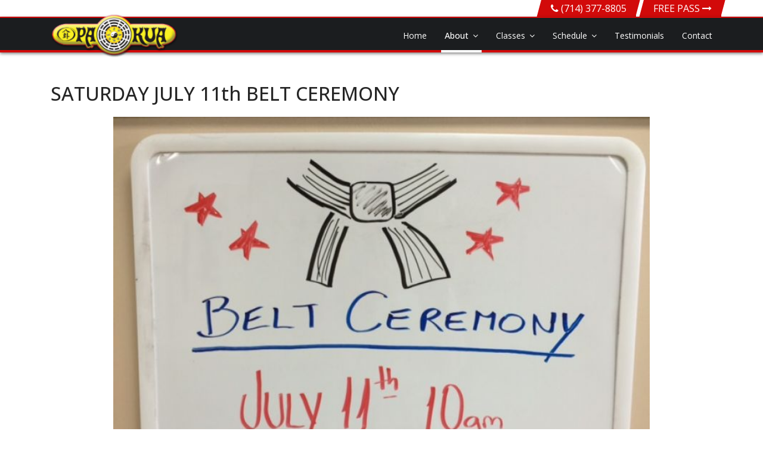

--- FILE ---
content_type: text/html; charset=utf-8
request_url: https://pakuahb.com/pakua-martial-arts-yoga-tai-chi-sword-news/belt-ceremony
body_size: 9439
content:
<!doctype html>
<html prefix="og: http://ogp.me/ns#" lang="en-gb" dir="ltr">
<head>
<meta charset="utf-8">
<meta name="viewport" content="width=device-width, initial-scale=1, shrink-to-fit=no">
<link rel="canonical" href="https://pakuahb.com/pakua-martial-arts-yoga-tai-chi-sword-news/belt-ceremony">
<base href="https://pakuahb.com/pakua-martial-arts-yoga-tai-chi-sword-news/belt-ceremony" />
<meta http-equiv="content-type" content="text/html; charset=utf-8" />
<meta name="keywords" content="Martial Arts News, Yoga news, TaiChi News, Martial Arts News in Huntington Beach, PaKua News" />
<meta name="title" content="SATURDAY JULY 11th BELT CEREMONY" />
<meta property="og:url" content="https://pakuahb.com/pakua-martial-arts-yoga-tai-chi-sword-news/belt-ceremony" />
<meta property="og:title" content="SATURDAY JULY 11th BELT CEREMONY" />
<meta property="og:type" content="article" />
<meta property="og:image" content="https://pakuahb.com/media/k2/items/cache/47e29f9fe96a1771642fb05ac8a8fd00_M.jpg" />
<meta name="image" content="https://pakuahb.com/media/k2/items/cache/47e29f9fe96a1771642fb05ac8a8fd00_M.jpg" />
<meta property="og:description" content="PaKua Huntington Beach Martial Arts, Yoga and TaiChi News and updates on all Martial Arts Evaluations and Events" />
<meta name="robots" content="max-snippet:-1, max-image-preview:large, max-video-preview:-1" />
<meta name="description" content="PaKua Huntington Beach Martial Arts, Yoga and TaiChi News and updates on all Martial Arts Evaluations and Events" />
<title>SATURDAY JULY 11th BELT CEREMONY</title>
<link href="/templates/shaper_helixultimate/images/favicon.ico" rel="shortcut icon" type="image/vnd.microsoft.icon" />
<!-- Start: Google Structured Data -->
<script type="application/ld+json">{"@context":"https://schema.org","@type":"BreadcrumbList","itemListElement":[{"@type":"ListItem","position":1,"name":"Home","item":"https://pakuahb.com/"},{"@type":"ListItem","position":2,"name":"About","item":"https://pakuahb.com/about-martial-arts-in-huntington-beach"},{"@type":"ListItem","position":3,"name":"PaKua HB News","item":"https://pakuahb.com/pakua-martial-arts-yoga-tai-chi-sword-news/belt-ceremony"}]}</script>
<!-- End: Google Structured Data -->
<!-- Google Tag Manager -->
<!-- End Google Tag Manager -->
<!-- Google tag (gtag.js) -->
<script async src="https://www.googletagmanager.com/gtag/js?id=G-ELG6Z4JFTB"></script>
<style type="text/css">a:active,a:focus{outline:0}img{border:none}#k2Container{padding:0 0 24px 0}.clr{clear:both;height:0;line-height:0;display:block;float:none;padding:0;margin:0;border:none}a.ubUserFeedIcon,a.ubUserFeedIcon:hover,a.ubUserURL,a.ubUserURL:hover,span.ubUserEmail,div.itemIsFeatured:before,div.catItemIsFeatured:before,div.userItemIsFeatured:before,div.k2FeedIcon a,div.k2FeedIcon a:hover,div.itemToolbar ul li a#fontDecrease,div.itemToolbar ul li a#fontIncrease{background:none;text-decoration:none;vertical-align:middle;font-family:'simple-line-icons';speak:none;font-style:normal;font-weight:400;font-variant:normal;text-transform:none;line-height:1;-webkit-font-smoothing:antialiased;-moz-osx-font-smoothing:grayscale}div.itemView{padding:8px 0 24px 0;margin:0 0 24px 0}div.itemIsFeatured{}div.itemHeader{}div.itemHeader span.itemDateCreated{color:#999;font-size:11px}div.itemHeader h2.itemTitle{padding:10px 0 4px 0;margin:0}div.itemToolbar{padding:8px;margin:16px 0 0 0;background:#fafafa;border-radius:4px}div.itemToolbar ul{text-align:right;list-style:none;padding:0;margin:0}div.itemToolbar ul li{display:inline;list-style:none;padding:0 4px 0 8px;margin:0;border-left:1px solid #ccc;text-align:center;background:none;font-size:12px}div.itemToolbar ul li a{font-size:12px;font-weight:normal}div.itemToolbar ul li a:hover{}div.itemToolbar ul li a#fontDecrease{margin:0 0 0 2px}div.itemToolbar ul li a#fontIncrease{margin:0 0 0 2px}div.itemBody{padding:8px 0;margin:0}div.itemImageBlock{padding:8px 0;margin:0 0 16px 0}span.itemImage{display:block;text-align:center;margin:0 0 8px 0}span.itemImage img{max-width:100%;height:auto}div.itemFullText{}div.itemFullText p{}div.itemContentFooter{display:block;text-align:right;padding:4px 0;margin:16px 0 4px 0;color:#999}span.itemDateModified{}div.itemBackToTop{text-align:right}div.itemBackToTop a{text-decoration:underline}div.itemBackToTop a:hover{text-decoration:underline}div.catItemIsFeatured{}div.userItemIsFeatured{}a.ubUserFeedIcon,a.ubUserFeedIcon:hover{display:inline-block;margin:0 2px 0 0;padding:0;font-size:15px}a.ubUserURL,a.ubUserURL:hover{display:inline-block;margin:0 2px 0 0;padding:0;font-size:15px}span.ubUserEmail{display:inline-block;margin:0 2px 0 0;padding:0;overflow:hidden;font-size:15px}@font-face{font-family:'Open Sans';font-style:italic;font-weight:300;font-stretch:normal;src:url(https://fonts.gstatic.com/s/opensans/v44/memQYaGs126MiZpBA-UFUIcVXSCEkx2cmqvXlWq8tWZ0Pw86hd0Rk5hkWV0exQ.ttf) format('truetype')}@font-face{font-family:'Open Sans';font-style:italic;font-weight:400;font-stretch:normal;src:url(https://fonts.gstatic.com/s/opensans/v44/memQYaGs126MiZpBA-UFUIcVXSCEkx2cmqvXlWq8tWZ0Pw86hd0Rk8ZkWV0exQ.ttf) format('truetype')}@font-face{font-family:'Open Sans';font-style:italic;font-weight:500;font-stretch:normal;src:url(https://fonts.gstatic.com/s/opensans/v44/memQYaGs126MiZpBA-UFUIcVXSCEkx2cmqvXlWq8tWZ0Pw86hd0Rk_RkWV0exQ.ttf) format('truetype')}@font-face{font-family:'Open Sans';font-style:italic;font-weight:700;font-stretch:normal;src:url(https://fonts.gstatic.com/s/opensans/v44/memQYaGs126MiZpBA-UFUIcVXSCEkx2cmqvXlWq8tWZ0Pw86hd0RkyFjWV0exQ.ttf) format('truetype')}@font-face{font-family:'Open Sans';font-style:normal;font-weight:300;font-stretch:normal;src:url(https://fonts.gstatic.com/s/opensans/v44/memSYaGs126MiZpBA-UvWbX2vVnXBbObj2OVZyOOSr4dVJWUgsiH0B4taVc.ttf) format('truetype')}@font-face{font-family:'Open Sans';font-style:normal;font-weight:400;font-stretch:normal;src:url(https://fonts.gstatic.com/s/opensans/v44/memSYaGs126MiZpBA-UvWbX2vVnXBbObj2OVZyOOSr4dVJWUgsjZ0B4taVc.ttf) format('truetype')}@font-face{font-family:'Open Sans';font-style:normal;font-weight:500;font-stretch:normal;src:url(https://fonts.gstatic.com/s/opensans/v44/memSYaGs126MiZpBA-UvWbX2vVnXBbObj2OVZyOOSr4dVJWUgsjr0B4taVc.ttf) format('truetype')}@font-face{font-family:'Open Sans';font-style:normal;font-weight:700;font-stretch:normal;src:url(https://fonts.gstatic.com/s/opensans/v44/memSYaGs126MiZpBA-UvWbX2vVnXBbObj2OVZyOOSr4dVJWUgsg-1x4taVc.ttf) format('truetype')}:root{--blue:#d20a0a;--indigo:#6610f2;--purple:#6f42c1;--pink:#e83e8c;--red:#dc3545;--orange:#fd7e14;--yellow:#ffc107;--green:#28a745;--teal:#20c997;--cyan:#17a2b8;--white:#fff;--gray:#6c757d;--gray-dark:#343a40;--primary:#d20a0a;--secondary:#6c757d;--success:#28a745;--info:#17a2b8;--warning:#ffc107;--danger:#dc3545;--light:#f8f9fa;--dark:#343a40;--breakpoint-xs:0;--breakpoint-sm:576px;--breakpoint-md:768px;--breakpoint-lg:992px;--breakpoint-xl:1200px;--font-family-sans-serif:-apple-system,BlinkMacSystemFont,"Segoe UI",Roboto,"Helvetica Neue",Arial,sans-serif,"Apple Color Emoji","Segoe UI Emoji","Segoe UI Symbol";--font-family-monospace:SFMono-Regular,Menlo,Monaco,Consolas,"Liberation Mono","Courier New",monospace}*,::after,::before{box-sizing:border-box}html{font-family:sans-serif;line-height:1.15;-webkit-text-size-adjust:100%;-ms-text-size-adjust:100%;-ms-overflow-style:scrollbar;-webkit-tap-highlight-color:transparent}article,aside,dialog,figcaption,figure,footer,header,hgroup,main,nav,section{display:block}body{margin:0;font-family:-apple-system,BlinkMacSystemFont,"Segoe UI",Roboto,"Helvetica Neue",Arial,sans-serif,"Apple Color Emoji","Segoe UI Emoji","Segoe UI Symbol";font-size:1rem;font-weight:400;line-height:1.5;color:#212529;text-align:left;background-color:#fff}h1,h2,h3,h4,h5,h6{margin-top:0;margin-bottom:.5rem}p{margin-top:0;margin-bottom:1rem}dl,ol,ul{margin-top:0;margin-bottom:1rem}ol ol,ol ul,ul ol,ul ul{margin-bottom:0}dt{font-weight:700}dd{margin-bottom:.5rem;margin-left:0}b,strong{font-weight:bolder}a{color:#d20a0a;text-decoration:none;background-color:transparent;-webkit-text-decoration-skip:objects}a:hover{color:#0056b3;text-decoration:underline}a:not([href]):not([tabindex]){color:inherit;text-decoration:none}a:not([href]):not([tabindex]):focus,a:not([href]):not([tabindex]):hover{color:inherit;text-decoration:none}a:not([href]):not([tabindex]):focus{outline:0}figure{margin:0 0 1rem}img{vertical-align:middle;border-style:none}caption{padding-top:.75rem;padding-bottom:.75rem;color:#6c757d;text-align:left;caption-side:bottom}th{text-align:inherit}.h1,.h2,.h3,.h4,.h5,.h6,h1,h2,h3,h4,h5,h6{margin-bottom:.5rem;font-family:inherit;font-weight:500;line-height:1.2;color:inherit}.h1,h1{font-size:2.5rem}.h2,h2{font-size:2rem}.h3,h3{font-size:1.75rem}.h4,h4{font-size:1.5rem}.h5,h5{font-size:1.25rem}.h6,h6{font-size:1rem}hr{margin-top:1rem;margin-bottom:1rem;border:0;border-top:1px solid rgba(0,0,0,.1)}.container{width:100%;padding-right:15px;padding-left:15px;margin-right:auto;margin-left:auto}@media (min-width:576px){.container{max-width:540px}}@media (min-width:768px){.container{max-width:720px}}@media (min-width:992px){.container{max-width:960px}}@media (min-width:1200px){.container{max-width:1140px}}.row{display:-ms-flexbox;display:flex;-ms-flex-wrap:wrap;flex-wrap:wrap;margin-right:-15px;margin-left:-15px}.col,.col-1,.col-10,.col-11,.col-12,.col-2,.col-3,.col-4,.col-5,.col-6,.col-7,.col-8,.col-9,.col-auto,.col-lg,.col-lg-1,.col-lg-10,.col-lg-11,.col-lg-12,.col-lg-2,.col-lg-3,.col-lg-4,.col-lg-5,.col-lg-6,.col-lg-7,.col-lg-8,.col-lg-9,.col-lg-auto,.col-md,.col-md-1,.col-md-10,.col-md-11,.col-md-12,.col-md-2,.col-md-3,.col-md-4,.col-md-5,.col-md-6,.col-md-7,.col-md-8,.col-md-9,.col-md-auto,.col-sm,.col-sm-1,.col-sm-10,.col-sm-11,.col-sm-12,.col-sm-2,.col-sm-3,.col-sm-4,.col-sm-5,.col-sm-6,.col-sm-7,.col-sm-8,.col-sm-9,.col-sm-auto,.col-xl,.col-xl-1,.col-xl-10,.col-xl-11,.col-xl-12,.col-xl-2,.col-xl-3,.col-xl-4,.col-xl-5,.col-xl-6,.col-xl-7,.col-xl-8,.col-xl-9,.col-xl-auto{position:relative;width:100%;min-height:1px;padding-right:15px;padding-left:15px}.col{-ms-flex-preferred-size:0;flex-basis:0;-ms-flex-positive:1;flex-grow:1;max-width:100%}.col-auto{-ms-flex:0 0 auto;flex:0 0 auto;width:auto;max-width:none}.col-1{-ms-flex:0 0 8.333333%;flex:0 0 8.333333%;max-width:8.333333%}.col-2{-ms-flex:0 0 16.666667%;flex:0 0 16.666667%;max-width:16.666667%}.col-3{-ms-flex:0 0 25%;flex:0 0 25%;max-width:25%}.col-4{-ms-flex:0 0 33.333333%;flex:0 0 33.333333%;max-width:33.333333%}.col-5{-ms-flex:0 0 41.666667%;flex:0 0 41.666667%;max-width:41.666667%}.col-6{-ms-flex:0 0 50%;flex:0 0 50%;max-width:50%}.col-7{-ms-flex:0 0 58.333333%;flex:0 0 58.333333%;max-width:58.333333%}.col-8{-ms-flex:0 0 66.666667%;flex:0 0 66.666667%;max-width:66.666667%}.col-9{-ms-flex:0 0 75%;flex:0 0 75%;max-width:75%}.col-10{-ms-flex:0 0 83.333333%;flex:0 0 83.333333%;max-width:83.333333%}.col-11{-ms-flex:0 0 91.666667%;flex:0 0 91.666667%;max-width:91.666667%}.col-12{-ms-flex:0 0 100%;flex:0 0 100%;max-width:100%}@media (min-width:576px){.col-sm{-ms-flex-preferred-size:0;flex-basis:0;-ms-flex-positive:1;flex-grow:1;max-width:100%}.col-sm-auto{-ms-flex:0 0 auto;flex:0 0 auto;width:auto;max-width:none}.col-sm-1{-ms-flex:0 0 8.333333%;flex:0 0 8.333333%;max-width:8.333333%}.col-sm-2{-ms-flex:0 0 16.666667%;flex:0 0 16.666667%;max-width:16.666667%}.col-sm-3{-ms-flex:0 0 25%;flex:0 0 25%;max-width:25%}.col-sm-4{-ms-flex:0 0 33.333333%;flex:0 0 33.333333%;max-width:33.333333%}.col-sm-5{-ms-flex:0 0 41.666667%;flex:0 0 41.666667%;max-width:41.666667%}.col-sm-6{-ms-flex:0 0 50%;flex:0 0 50%;max-width:50%}.col-sm-7{-ms-flex:0 0 58.333333%;flex:0 0 58.333333%;max-width:58.333333%}.col-sm-8{-ms-flex:0 0 66.666667%;flex:0 0 66.666667%;max-width:66.666667%}.col-sm-9{-ms-flex:0 0 75%;flex:0 0 75%;max-width:75%}.col-sm-10{-ms-flex:0 0 83.333333%;flex:0 0 83.333333%;max-width:83.333333%}.col-sm-11{-ms-flex:0 0 91.666667%;flex:0 0 91.666667%;max-width:91.666667%}.col-sm-12{-ms-flex:0 0 100%;flex:0 0 100%;max-width:100%}}@media (min-width:768px){.col-md{-ms-flex-preferred-size:0;flex-basis:0;-ms-flex-positive:1;flex-grow:1;max-width:100%}.col-md-auto{-ms-flex:0 0 auto;flex:0 0 auto;width:auto;max-width:none}.col-md-1{-ms-flex:0 0 8.333333%;flex:0 0 8.333333%;max-width:8.333333%}.col-md-2{-ms-flex:0 0 16.666667%;flex:0 0 16.666667%;max-width:16.666667%}.col-md-3{-ms-flex:0 0 25%;flex:0 0 25%;max-width:25%}.col-md-4{-ms-flex:0 0 33.333333%;flex:0 0 33.333333%;max-width:33.333333%}.col-md-5{-ms-flex:0 0 41.666667%;flex:0 0 41.666667%;max-width:41.666667%}.col-md-6{-ms-flex:0 0 50%;flex:0 0 50%;max-width:50%}.col-md-7{-ms-flex:0 0 58.333333%;flex:0 0 58.333333%;max-width:58.333333%}.col-md-8{-ms-flex:0 0 66.666667%;flex:0 0 66.666667%;max-width:66.666667%}.col-md-9{-ms-flex:0 0 75%;flex:0 0 75%;max-width:75%}.col-md-10{-ms-flex:0 0 83.333333%;flex:0 0 83.333333%;max-width:83.333333%}.col-md-11{-ms-flex:0 0 91.666667%;flex:0 0 91.666667%;max-width:91.666667%}.col-md-12{-ms-flex:0 0 100%;flex:0 0 100%;max-width:100%}}@media (min-width:992px){.col-lg{-ms-flex-preferred-size:0;flex-basis:0;-ms-flex-positive:1;flex-grow:1;max-width:100%}.col-lg-auto{-ms-flex:0 0 auto;flex:0 0 auto;width:auto;max-width:none}.col-lg-1{-ms-flex:0 0 8.333333%;flex:0 0 8.333333%;max-width:8.333333%}.col-lg-2{-ms-flex:0 0 16.666667%;flex:0 0 16.666667%;max-width:16.666667%}.col-lg-3{-ms-flex:0 0 25%;flex:0 0 25%;max-width:25%}.col-lg-4{-ms-flex:0 0 33.333333%;flex:0 0 33.333333%;max-width:33.333333%}.col-lg-5{-ms-flex:0 0 41.666667%;flex:0 0 41.666667%;max-width:41.666667%}.col-lg-6{-ms-flex:0 0 50%;flex:0 0 50%;max-width:50%}.col-lg-7{-ms-flex:0 0 58.333333%;flex:0 0 58.333333%;max-width:58.333333%}.col-lg-8{-ms-flex:0 0 66.666667%;flex:0 0 66.666667%;max-width:66.666667%}.col-lg-9{-ms-flex:0 0 75%;flex:0 0 75%;max-width:75%}.col-lg-10{-ms-flex:0 0 83.333333%;flex:0 0 83.333333%;max-width:83.333333%}.col-lg-11{-ms-flex:0 0 91.666667%;flex:0 0 91.666667%;max-width:91.666667%}.col-lg-12{-ms-flex:0 0 100%;flex:0 0 100%;max-width:100%}}@media (min-width:1200px){.col-xl{-ms-flex-preferred-size:0;flex-basis:0;-ms-flex-positive:1;flex-grow:1;max-width:100%}.col-xl-auto{-ms-flex:0 0 auto;flex:0 0 auto;width:auto;max-width:none}.col-xl-1{-ms-flex:0 0 8.333333%;flex:0 0 8.333333%;max-width:8.333333%}.col-xl-2{-ms-flex:0 0 16.666667%;flex:0 0 16.666667%;max-width:16.666667%}.col-xl-3{-ms-flex:0 0 25%;flex:0 0 25%;max-width:25%}.col-xl-4{-ms-flex:0 0 33.333333%;flex:0 0 33.333333%;max-width:33.333333%}.col-xl-5{-ms-flex:0 0 41.666667%;flex:0 0 41.666667%;max-width:41.666667%}.col-xl-6{-ms-flex:0 0 50%;flex:0 0 50%;max-width:50%}.col-xl-7{-ms-flex:0 0 58.333333%;flex:0 0 58.333333%;max-width:58.333333%}.col-xl-8{-ms-flex:0 0 66.666667%;flex:0 0 66.666667%;max-width:66.666667%}.col-xl-9{-ms-flex:0 0 75%;flex:0 0 75%;max-width:75%}.col-xl-10{-ms-flex:0 0 83.333333%;flex:0 0 83.333333%;max-width:83.333333%}.col-xl-11{-ms-flex:0 0 91.666667%;flex:0 0 91.666667%;max-width:91.666667%}.col-xl-12{-ms-flex:0 0 100%;flex:0 0 100%;max-width:100%}}.d-none{display:none!important}.d-block{display:block!important}@media (min-width:992px){.d-lg-none{display:none!important}.d-lg-block{display:block!important}}.text-center{text-align:center!important}@media (min-width:992px){.text-lg-left{text-align:left!important}.text-lg-right{text-align:right!important}}@media print{*,::after,::before{text-shadow:none!important;box-shadow:none!important}a:not(.btn){text-decoration:underline}pre{white-space:pre-wrap!important}blockquote,pre{border:1px solid #adb5bd;page-break-inside:avoid}img,tr{page-break-inside:avoid}h2,h3,p{orphans:3;widows:3}h2,h3{page-break-after:avoid}body{min-width:992px!important}.container{min-width:992px!important}}@font-face{font-family:'FontAwesome';src:url(/templates/shaper_helixultimate/fonts/fontawesome-webfont.eot?v=4.7.0);src:url(/templates/shaper_helixultimate/fonts/fontawesome-webfont.eot#iefix&v=4.7.0) format('embedded-opentype'),url(/templates/shaper_helixultimate/fonts/fontawesome-webfont.woff2?v=4.7.0) format('woff2'),url(/templates/shaper_helixultimate/fonts/fontawesome-webfont.woff?v=4.7.0) format('woff'),url(/templates/shaper_helixultimate/fonts/fontawesome-webfont.ttf?v=4.7.0) format('truetype'),url(/templates/shaper_helixultimate/fonts/fontawesome-webfont.svg?v=4.7.0#fontawesomeregular) format('svg');font-weight:normal;font-style:normal}.fa{display:inline-block;font:normal normal normal 14px/1 FontAwesome;font-size:inherit;text-rendering:auto;-webkit-font-smoothing:antialiased;-moz-osx-font-smoothing:grayscale}.fa-remove:before,.fa-close:before,.fa-times:before{content:"\f00d"}.fa-phone:before{content:"\f095"}.fa-navicon:before,.fa-reorder:before,.fa-bars:before{content:"\f0c9"}.fa-long-arrow-right:before{content:"\f178"}body{text-rendering:auto;-webkit-font-smoothing:antialiased;-moz-osx-font-smoothing:grayscale}a{transition:color 400ms,background-color 400ms}a,a:hover,a:focus,a:active{text-decoration:none}img{display:block;max-width:100%;height:auto}#sp-top-bar{font-size:1rem}#sp-top-bar .sp-module{display:inline-block;margin:0}#sp-header{height:60px;left:0;position:relative;top:0;width:100%;z-index:99;box-shadow:0 0 4px 0 rgba(0,0,0,0.10)}#sp-header .logo{height:60px;display:inline-flex;margin:0;align-items:center}#sp-header .logo a{font-size:24px;line-height:1;margin:0;padding:0}#sp-title{min-height:0}.body-innerwrapper{overflow-x:hidden}#sp-main-body{padding:100px 0}#sp-bottom{padding:60px 0 30px;font-size:14px;line-height:1.6}#sp-bottom .sp-module{margin-bottom:30px}#sp-bottom .sp-module .sp-module-title{font-weight:700;font-size:18px;margin:0 0 30px}#sp-bottom .sp-module ul{list-style:none;padding:0;margin:0}#sp-bottom .sp-module ul>li:last-child{margin-bottom:0}#sp-bottom .sp-module ul>li>a{display:block;padding:5px 0;line-height:36px;padding:2px 0;-webkit-transition:300ms;transition:300ms}#sp-footer{font-size:14px;padding:0}#sp-footer .container-inner{padding:30px 0;border-top:1px solid rgba(255,255,255,.1)}.sp-scroll-up{display:none;position:fixed;bottom:30px;right:30px;width:36px;height:36px;line-height:36px;text-align:center;font-size:16px;color:#fff;background:#333;border-radius:3px;z-index:1000}.sp-scroll-up:hover,.sp-scroll-up:active,.sp-scroll-up:focus{color:#fff;background:#444}.sp-megamenu-parent{list-style:none;padding:0;margin:0 -15px;z-index:99;display:block;float:right;position:relative}.sp-megamenu-parent>li{display:inline-block;position:relative;padding:0}.sp-megamenu-parent>li>a,.sp-megamenu-parent>li>span{display:inline-block;padding:0 15px;line-height:60px;font-size:14px;margin:0}.sp-megamenu-parent>li.active>a{font-weight:500}.sp-megamenu-parent .sp-dropdown{margin:0;position:absolute;z-index:10;display:none}.sp-megamenu-parent .sp-dropdown .sp-dropdown-inner{box-shadow:0 3px 5px 0 rgba(0,0,0,0.2);padding:20px}.sp-megamenu-parent .sp-dropdown .sp-dropdown-items{list-style:none;padding:0;margin:0}.sp-megamenu-parent .sp-dropdown.sp-dropdown-main{top:100%}.sp-megamenu-parent .sp-dropdown li.sp-menu-item{display:block;padding:0;position:relative}.sp-megamenu-parent .sp-dropdown li.sp-menu-item>a,.sp-megamenu-parent .sp-dropdown li.sp-menu-item span:not(.sp-menu-badge){font-size:14px;line-height:1;display:inline-block;padding:8px 0;cursor:pointer}.sp-megamenu-parent .sp-has-child:hover>.sp-dropdown{display:block}.sp-megamenu-parent.menu-animation-zoom .sp-has-child:hover>.sp-dropdown{animation:spZoomIn 300ms}body.ltr .sp-megamenu-parent>li.sp-has-child>a:after,body.ltr .sp-megamenu-parent>li.sp-has-child>span:after{font-family:"FontAwesome";content:"\f107";float:right;margin-left:7px}body.ltr .sp-megamenu-parent .sp-dropdown.sp-dropdown-main.sp-menu-right{left:0}#offcanvas-toggler{display:block;height:60px;line-height:60px;font-size:20px}.offcanvas-init{overflow-x:hidden;position:relative}.offcanvas-overlay{background:rgba(0,0,0,.5);bottom:0;left:0;opacity:0;position:absolute;right:0;top:0;z-index:9999;visibility:hidden;-webkit-transition:0.6s;transition:0.6s}.body-wrapper{position:relative;-webkit-transition:0.6s;transition:0.6s;backface-visibility:hidden}.close-offcanvas{position:absolute;top:15px;z-index:1;border-radius:100%;width:24px;height:24px;line-height:24px;text-align:center;font-size:14px;background:#333;color:#fff}.close-offcanvas:hover{background:#666;color:#fff}.offcanvas-menu{width:300px;height:100%;position:fixed;top:0;overflow:inherit;-webkit-transition:all 0.6s;transition:all 0.6s;z-index:10000}.offcanvas-menu .offcanvas-inner{padding:30px}.offcanvas-menu .offcanvas-inner .sp-module{padding:0;margin:0}.offcanvas-menu .offcanvas-inner .sp-module:not(:last-child){margin-bottom:20px}.offcanvas-menu .offcanvas-inner .sp-module ul{display:-webkit-box;display:-ms-flexbox;display:flex;-webkit-box-orient:vertical;-webkit-box-direction:normal;-ms-flex-direction:column;flex-direction:column;padding:0;margin:0;list-style:none}.offcanvas-menu .offcanvas-inner .sp-module ul>li{border:0;padding:0;margin:0;position:relative;overflow:hidden;display:block}.offcanvas-menu .offcanvas-inner .sp-module ul>li a,.offcanvas-menu .offcanvas-inner .sp-module ul>li span{display:block;font-size:1rem;padding:0.125rem 0;position:relative}.offcanvas-menu .offcanvas-inner .sp-module ul>li.menu-parent>a>.menu-toggler,.offcanvas-menu .offcanvas-inner .sp-module ul>li.menu-parent>.menu-separator>.menu-toggler{display:block;position:absolute;top:50%;cursor:pointer;transform:translateY(-50%);-webkit-transform:translateY(-50%);font-family:FontAwesome}.offcanvas-menu .offcanvas-inner .sp-module ul>li.menu-parent>a>.menu-toggler:after,.offcanvas-menu .offcanvas-inner .sp-module ul>li.menu-parent>.menu-separator>.menu-toggler:after{content:"\f055"}.offcanvas-menu .offcanvas-inner .sp-module ul>li ul{display:none}.offcanvas-menu .offcanvas-inner .sp-module ul>li ul li a{font-size:0.875rem}body.ltr #offcanvas-toggler.offcanvas-toggler-right{float:right;margin-left:20px}body.ltr.offcanvs-position-right .body-wrapper{right:0}body.ltr.offcanvs-position-right .offcanvas-menu{right:-300px}body.ltr .close-offcanvas{right:15px}body.ltr .offcanvas-menu .offcanvas-inner .sp-module ul>li.menu-parent>a>.menu-toggler,body.ltr .offcanvas-menu .offcanvas-inner .sp-module ul>li.menu-parent>.menu-separator>.menu-toggler{right:0}body.ltr .offcanvas-menu .offcanvas-inner .sp-module ul>li ul{margin-left:10px}body,.sp-preloader{background-color:#fff;color:#252525}#sp-top-bar{background:#fff;color:#aaa}#sp-top-bar a{color:#000}#sp-header{background:#fff}a{color:#d20a0a}a:hover,a:focus,a:active{color:#890707}.sp-megamenu-parent>li>a{color:#fff}.sp-megamenu-parent>li:hover>a{color:#fff}.sp-megamenu-parent>li.active>a,.sp-megamenu-parent>li.active:hover>a{color:#fff}.sp-megamenu-parent .sp-dropdown .sp-dropdown-inner{background:#fff}.sp-megamenu-parent .sp-dropdown li.sp-menu-item>a{color:#252525}.sp-megamenu-parent .sp-dropdown li.sp-menu-item>a:hover{color:#d20a0a}.sp-megamenu-parent .sp-dropdown li.sp-menu-item.active>a{color:#d20a0a}#offcanvas-toggler>.fa{color:#fff}#offcanvas-toggler>.fa:hover,#offcanvas-toggler>.fa:focus,#offcanvas-toggler>.fa:active{color:#d20a0a}.offcanvas-menu{background-color:#fff;color:#252525}.offcanvas-menu .offcanvas-inner .sp-module ul>li a,.offcanvas-menu .offcanvas-inner .sp-module ul>li span{color:#252525}.offcanvas-menu .offcanvas-inner .sp-module ul>li a:hover,.offcanvas-menu .offcanvas-inner .sp-module ul>li span:hover,.offcanvas-menu .offcanvas-inner .sp-module ul>li a:focus,.offcanvas-menu .offcanvas-inner .sp-module ul>li span:focus{color:#d20a0a}.offcanvas-menu .offcanvas-inner .sp-module ul>li.menu-parent>a>.menu-toggler,.offcanvas-menu .offcanvas-inner .sp-module ul>li.menu-parent>.menu-separator>.menu-toggler{color:rgba(37,37,37,0.5)}.offcanvas-menu .offcanvas-inner .sp-module ul>li ul li a{color:rgba(37,37,37,0.8)}.sp-module ul>li>a{color:#252525}.sp-module ul>li>a:hover{color:#d20a0a}#sp-footer,#sp-bottom{background:#171717;color:#fff}#sp-footer a,#sp-bottom a{color:#a2a2a2}#sp-footer a:hover,#sp-bottom a:hover,#sp-footer a:active,#sp-bottom a:active,#sp-footer a:focus,#sp-bottom a:focus{color:#fff}.offcanvas-menu .offcanvas-inner .sp-module ul>li ul{display:initial}body.ltr .offcanvas-menu .offcanvas-inner .sp-module ul>li ul{margin-left:0px !important}.offcanvas-menu .offcanvas-inner .sp-module ul .menu-parent{padding-top:25px}.offcanvas-menu .offcanvas-inner .sp-module ul.menu-child>li{padding:0 0 0px 0}.offcanvas-menu .offcanvas-inner .sp-module ul>li>a:before{font-family:FontAwesome;content:"\f1cb";margin-right:8px}.offcanvas-menu .offcanvas-inner .sp-module ul.menu-child>li>a:before{font-family:FontAwesome;content:"\f105";margin-right:8px}.redback:before{content:'';line-height:0;font-size:0;width:0;height:0;border-top:0 solid transparent;border-bottom:3.75rem solid transparent;border-left:1rem solid transparent;border-right:0 solid transparent;position:relative;top:-20px;right:16px;-webkit-transition:all 250ms;transition:all 250ms}.redback:before{border-bottom-color:#d20a0a}.redback{background:#d20a0a;color:#fff;display:inline-block;padding:2px 0;white-space:nowrap}.redback:after{content:'';line-height:0;font-size:0;width:0;height:0;border-bottom:0 solid transparent;border-top:3.75rem solid transparent;border-right:1rem solid transparent;border-left:0 solid transparent;position:relative;top:20px;right:-12px;-webkit-transition:all 250ms;transition:all 250ms}.redback:after{border-top-color:#d20a0a}.jphonem{margin-right:9px}#sp-top2.col-lg-6{padding-right:0px !important;padding-left:0px !important}#sp-top-bar .redback a{color:#fff}.jsocial img{display:inline-block;max-height:40px;margin:4px 8px}#sp-bottom1 img{margin:0 auto}.sp-module ul>li>a:before{font-family:FontAwesome;content:"\f105";margin-right:8px}.sp-module ul>li{display:block;border-bottom:1px solid #e8e8e8;-webkit-transition:300ms;transition:300ms}#sp-header{background:#1b1d1f;-webkit-box-shadow:0 2px 5px rgba(0,0,0,0.5);-moz-box-shadow:0 2px 5px rgba(0,0,0,0.5);box-shadow:0 2px 5px rgba(0,0,0,0.5);height:60px;border-bottom:4px solid #d20a0a;border-top:2px solid #d20a0a}.sp-megamenu-parent>li>a:before,.secondary-menu>li>a:before,.sp-megamenu-parent>li>span:before,.secondary-menu>li>span:before{content:"";position:absolute;bottom:2px;left:10%;width:0;background:#fff;height:4px;transition:0.4s}.sp-megamenu-parent>li:hover>a:before,.secondary-menu>li:hover>a:before{width:80%}.sp-megamenu-parent>li.active>a:before,.secondary-menu>li.active>a:before{width:80%}#k2Container .itemHeader{margin-top:40px}#k2Container span.itemImage img{margin:0 auto}#k2Container div.itemToolbar,#k2Container .itemDateCreated{display:none}.jsocial img{display:inline-block;margin-right:5px}.gbdm-break:after{content:'|';white-space:pre}@media (max-width:992px){.gbdm-break:after{content:'\A';white-space:pre}}@media screen and (max-width:992px){#sp-bottom2 .sp-module{margin-bottom:0px}}.com-k2 #sp-main-body{padding:0px 0}.com-k2.view-item #sp-main-body .container{width:100%;padding-left:0px;padding-right:0px;margin:0 auto}#k2Container .itemHeader,.not-insurance-page .itemFullText,#k2Container .itemImageBlock,.sppb-row-container{margin-right:auto;margin-left:auto;padding-left:15px;padding-right:15px}@media screen and (max-width:768px){.com-k2.view-item #sp-main-body .container{width:100%;padding-left:20px;padding-right:20px;margin:0 auto}@media (min-width:768px){#k2Container .itemHeader,.not-insurance-page .itemFullText,#k2Container .itemImageBlock,.sppb-row-container{width:750px}}@media (min-width:992px){#k2Container .itemHeader,.not-insurance-page .itemFullText,#k2Container .itemImageBlock,.sppb-row-container{width:970px}}@media (min-width:1200px){#k2Container .itemHeader,.not-insurance-page .itemFullText,#k2Container .itemImageBlock,.sppb-row-container{width:1170px}}.itemBackToTop{display:none}@media (max-width:992px){#sp-top1{display:none}}@media (max-width:440px){.jphonem span{display:none}}@media (max-width:354px){.jphonem{display:none}}}body{font-family:'Open Sans',sans-serif;font-size:14px;font-weight:400;font-style:normal}.logo-image{height:80px}.logo-image{height:80px}</style>
</head>
<body class="site helix-ultimate com-k2 view-item layout-default task-none itemid-214 en-gb ltr layout-fluid offcanvas-init offcanvs-position-right">
<div class="body-wrapper">
<div class="body-innerwrapper">
<div id="sp-top-bar"><div class="container"><div class="container-inner"><div class="row"><div id="sp-top1" class="col-lg-6"><div class="sp-column text-center text-lg-left"></div></div><div id="sp-top2" class="col-lg-6"><div class="sp-column text-center text-lg-right"><div class="sp-module "><div class="sp-module-content">
<div class="custom"  >
<div class="redback jphonem"><span class="fa fa-phone" aria-hidden="true"></span> <a href="tel:7143778805">(714) 377-8805</a></div>
<div class="redback"><a href="/pakua-martial-arts-schedule#free-pass">FREE PASS <span class="fa fa-long-arrow-right" aria-hidden="true"></span></a></div></div>
</div></div></div></div></div></div></div></div><header id="sp-header"><div class="container"><div class="container-inner"><div class="row"><div id="sp-logo" class="col-8 col-lg-3"><div class="sp-column"><div class="logo"><a href="/"><img class="logo-image" src="https://pakuahb.com/images/logo.png" alt="PaKua Martial Arts & Tai-Chi of Huntington Beach"></a></div></div></div><div id="sp-menu" class="col-4 col-lg-9"><div class="sp-column"><nav class="sp-megamenu-wrapper" role="navigation"><a id="offcanvas-toggler" aria-label="Navigation" class="offcanvas-toggler-right d-block d-lg-none" href="#"><i class="fa fa-bars" aria-hidden="true" title="Navigation"></i></a><ul class="sp-megamenu-parent menu-animation-zoom d-none d-lg-block"><li class="sp-menu-item"><a  href="/" >Home</a></li><li class="sp-menu-item sp-has-child active"><a  href="/about-martial-arts-in-huntington-beach" >About</a><div class="sp-dropdown sp-dropdown-main sp-menu-right" style="width: 240px;"><div class="sp-dropdown-inner"><ul class="sp-dropdown-items"><li class="sp-menu-item"><a  href="/about-martial-arts-in-huntington-beach/martial-art-instructors" >Instructors</a></li><li class="sp-menu-item current-item active"><a  href="/pakua-martial-arts-yoga-tai-chi-sword-news" >PaKua HB News</a></li></ul></div></div></li><li class="sp-menu-item sp-has-child"><a  href="/martial-arts-classes-in-huntington-beach" >Classes</a><div class="sp-dropdown sp-dropdown-main sp-menu-right" style="width: 240px;"><div class="sp-dropdown-inner"><ul class="sp-dropdown-items"><li class="sp-menu-item"><a  href="/martial-arts-classes-in-huntington-beach/adult-martial-arts-in-huntington-beach" >Adult Martial Arts</a></li><li class="sp-menu-item"><a  href="/martial-arts-classes-in-huntington-beach/kids-martial-arts-in-huntington-beach" >Kids Martial Arts</a></li><li class="sp-menu-item"><a  href="/martial-arts-classes-in-huntington-beach/pee-wee-martial-arts" >Pee-Wee Martial Arts</a></li><li class="sp-menu-item"><a  href="/martial-arts-classes-in-huntington-beach/taichi-in-huntington-beach" >Tai-Chi</a></li><li class="sp-menu-item"><a  href="/martial-arts-classes-in-huntington-beach/sword-class-in-huntington-beach" >Sword Class</a></li><li class="sp-menu-item"><a  href="/martial-arts-classes-in-huntington-beach/yoga-in-huntington-beach" >Yoga</a></li><li class="sp-menu-item"><a  href="/martial-arts-classes-in-huntington-beach/chinese-archery-in-huntington-beach" >Chinese Archery</a></li><li class="sp-menu-item"><a  href="/martial-arts-classes-in-huntington-beach/cardio-kickboxing-in-huntington-beach" >Cardio Kickboxing</a></li></ul></div></div></li><li class="sp-menu-item sp-has-child"><a  href="/pakua-martial-arts-schedule" >Schedule</a><div class="sp-dropdown sp-dropdown-main sp-menu-right" style="width: 240px;"><div class="sp-dropdown-inner"><ul class="sp-dropdown-items"><li class="sp-menu-item"><a  href="/pakua-martial-arts-schedule" >Class Schedule</a></li><li class="sp-menu-item"><a  href="/pakua-martial-arts-schedule/martial-arts-events-calendar" >Events Calendar</a></li></ul></div></div></li><li class="sp-menu-item"><a  href="/martial-arts-reviews" >Testimonials</a></li><li class="sp-menu-item"><a  href="/martial-arts-in-huntington-beach-contact" >Contact</a></li></ul></nav></div></div></div></div></div></header> <section id="sp-section-1"><div class="row"><div id="sp-title" class="col-lg-12 "><div class="sp-column "></div></div></div></section><section id="sp-main-body"><div class="container"><div class="container-inner"><div class="row"><main id="sp-component" class="col-lg-12 " role="main"><div class="sp-column "><div id="system-message-container">
</div>
<!-- Start K2 Item Layout -->
<span id="startOfPageId119"></span>
<div id="k2Container" class="itemView itemIsFeatured">
<!-- Plugins: BeforeDisplay -->
<!-- K2 Plugins: K2BeforeDisplay -->
<div class="itemHeader">
<!-- Date created -->
<span class="itemDateCreated">
		Friday, 10 July 2015 10:15	</span>
<!-- Item title -->
<h2 class="itemTitle">
		
		SATURDAY JULY 11th BELT CEREMONY
			</h2>
</div>
<!-- Plugins: AfterDisplayTitle -->
<!-- K2 Plugins: K2AfterDisplayTitle -->
<div class="itemToolbar">
<ul>
</ul>
<div class="clr"></div>
</div>
<div class="itemBody">
<!-- Plugins: BeforeDisplayContent -->
<!-- K2 Plugins: K2BeforeDisplayContent -->
<!-- Item Image -->
<div class="itemImageBlock">
<span class="itemImage">
<a data-k2-modal="image" href="https://pakuahb.com/media/k2/items/cache/47e29f9fe96a1771642fb05ac8a8fd00_XL.jpg" title="Click to preview image">
<img srcset="https://pakuahb.com/images/martial-art-images/480/media/k2/items/cache/47e29f9fe96a1771642fb05ac8a8fd00_L.jpg 480w, https://pakuahb.com/media/k2/items/cache/47e29f9fe96a1771642fb05ac8a8fd00_L.jpg 746w"  sizes="100vw" src="https://pakuahb.com/media/k2/items/cache/47e29f9fe96a1771642fb05ac8a8fd00_L.jpg" alt="SATURDAY JULY 11th BELT CEREMONY" style="width:900px; height:auto;" />
</a>
</span>
<div class="clr"></div>
</div>
<!-- Item text -->
<div class="itemFullText">
<p>&nbsp;</p>
<p style="text-align: center;"><span style="font-size: 18pt;"><strong><span style="color: #3366ff;">PA-KUA HB</span></strong> BELT CEREMONY**<strong style="font-size: 24px; line-height: 15.8079996109009px; text-align: center;"><span style="color: #3366ff;">PA-KUA HB</span></strong><span style="font-size: 24px; line-height: 15.8079996109009px; text-align: center;">&nbsp;BELT CEREMONY**<strong style="font-size: 24px; line-height: 15.8079996109009px; text-align: center;"><span style="color: #3366ff;">PA-KUA HB</span></strong><span style="font-size: 24px; line-height: 15.8079996109009px; text-align: center;">&nbsp;BELT CEREMONY**<strong style="font-size: 24px; line-height: 15.8079996109009px; text-align: center;"><span style="color: #3366ff;">PA-KUA HB</span></strong><span style="font-size: 24px; line-height: 15.8079996109009px; text-align: center;">&nbsp;BELT CEREMONY</span></span></span></span></p>
<p>&nbsp;</p>
<p>&nbsp;</p>
<p style="text-align: justify;"><span style="font-size: 18pt; color: #ff0000;">Come and Join us this Sturday at 10am for our Belt Ceremony. We'll have an open class for everybody to participate and snacks to share :)</span></p>	</div>
<div class="clr"></div>
<div class="itemContentFooter">
<!-- Item date modified -->
<span class="itemDateModified">
				Last modified on Friday, 10 July 2015 10:25			</span>
<div class="clr"></div>
</div>
<!-- Plugins: AfterDisplayContent -->
<!-- K2 Plugins: K2AfterDisplayContent -->
<div class="clr"></div>
</div>
<div class="clr"></div>
<!-- Plugins: AfterDisplay -->
<!-- K2 Plugins: K2AfterDisplay -->
<div class="itemBackToTop">
<a class="k2Anchor" href="/pakua-martial-arts-yoga-tai-chi-sword-news/belt-ceremony#startOfPageId119">
			back to top		</a>
</div>
<div class="clr"></div>
</div>
<!-- End K2 Item Layout -->
<!-- JoomlaWorks "K2" (v2.8.0) | Learn more about K2 at http://getk2.org -->
</div></main></div></div></div></section><section id="sp-bottom"><div class="container"><div class="container-inner"><div class="row"><div id="sp-bottom1" class="col-sm-col-sm-6 col-lg-3 "><div class="sp-column "><div class="sp-module "><div class="sp-module-content">
<div class="custom"  >
<p><img src="https://pakuahb.com/images/pakua-martial-arts-taichi-huntington-beach.png" alt="pakua martial arts taichi huntington beach" /></p>
<p>Teaching PaKua in Huntington Beach since 2003. We provide a fun family training enviornment for all ages and abilities. All Masters and Instructors are internationally certified by the PaKua International League.</p></div>
</div></div></div></div><div id="sp-bottom2" class="col-sm-col-sm-6 col-lg-3 "><div class="sp-column "><div class="sp-module "><div class="sp-module-content"><ul class="menu">
<li class="item-117"><a href="/about-martial-arts-in-huntington-beach/martial-art-instructors" >Our Instructors</a></li><li class="item-118 current active"><a href="/pakua-martial-arts-yoga-tai-chi-sword-news" >PaKua HB News</a></li><li class="item-119"><a href="/martial-arts-classes-in-huntington-beach/adult-martial-arts-in-huntington-beach" >Adult Martial Arts</a></li><li class="item-120"><a href="/martial-arts-classes-in-huntington-beach/kids-martial-arts-in-huntington-beach" >Kids Martial Arts</a></li><li class="item-240"><a href="/martial-arts-classes-in-huntington-beach/pee-wee-martial-arts" >Pee-Wee Martial Arts</a></li><li class="item-241"><a href="/martial-arts-classes-in-huntington-beach/taichi-in-huntington-beach" >Tai-Chi</a></li></ul>
</div></div></div></div><div id="sp-bottom3" class="col-lg-3 "><div class="sp-column "><div class="sp-module "><div class="sp-module-content"><ul class="menu">
<li class="item-242"><a href="/martial-arts-classes-in-huntington-beach/sword-class-in-huntington-beach" >Sword Class</a></li><li class="item-243"><a href="/martial-arts-classes-in-huntington-beach/yoga-in-huntington-beach" >Yoga</a></li><li class="item-244"><a href="/martial-arts-classes-in-huntington-beach/chinese-archery-in-huntington-beach" >Chinese Archery</a></li><li class="item-245"><a href="/martial-arts-classes-in-huntington-beach/cardio-kickboxing-in-huntington-beach" >Cardio Kickboxing</a></li><li class="item-246"><a href="/pakua-martial-arts-schedule" >Class Schedule</a></li><li class="item-249"><a href="/payments" >Payments</a></li></ul>
</div></div></div></div><div id="sp-bottom4" class="col-lg-3 "><div class="sp-column "><div class="sp-module "><h3 class="sp-module-title">Contact Us</h3><div class="sp-module-content">
<div class="custom"  >
<h4>(714) 377-8805</strong><br /></h4>
<p>16063 Bolsa Chica St<br />Huntington Beach, CA 92649</p>
<p class="jsocial"><a href="https://www.facebook.com/PaKuaHB/" target="_blank" rel="noopener"><img src="https://pakuahb.com/images/social-icons/facebook.png" alt="facebook" /></a><a href="https://www.yelp.com/biz/pa-kua-martial-arts-sword-and-yoga-huntington-beach" target="_blank" rel="noopener"><img src="https://pakuahb.com/images/social-icons/yelp.png" alt="yelp" /></a></p></div>
</div></div></div></div></div></div></div></section><footer id="sp-footer"><div class="container"><div class="container-inner"><div class="row"><div id="sp-footer1" class="col-lg-12 "><div class="sp-column "><span class="sp-copyright">©2026 PaKua Martial Arts, Tai-Chi & Sword of Huntington Beach. All Rights Reserved. <span class="gbdm-break"></span> Designed By <a href="https://greenbydesignmarketing.com/" title="Huntington Beach Web Design - Green By Design Marketing" target="_blank">Huntington Beach Web Design</a></span></div></div></div></div></div></footer> </div>
</div>
<!-- Off Canvas Menu -->
<div class="offcanvas-overlay"></div>
<div class="offcanvas-menu">
<a href="#" class="close-offcanvas"><span class="fa fa-remove"></span></a>
<div class="offcanvas-inner">
<div class="sp-module "><div class="sp-module-content"><ul class="menu">
<li class="item-101 default"><a href="/" >Home</a></li><li class="item-107 active menu-deeper menu-parent"><a href="/about-martial-arts-in-huntington-beach" >About<span class="menu-toggler"></span></a><ul class="menu-child"><li class="item-205"><a href="/about-martial-arts-in-huntington-beach/martial-art-instructors" >Instructors</a></li><li class="item-214 current active"><a href="/pakua-martial-arts-yoga-tai-chi-sword-news" >PaKua HB News</a></li></ul></li><li class="item-202 menu-deeper menu-parent"><a href="/martial-arts-classes-in-huntington-beach" >Classes<span class="menu-toggler"></span></a><ul class="menu-child"><li class="item-215"><a href="/martial-arts-classes-in-huntington-beach/adult-martial-arts-in-huntington-beach" >Adult Martial Arts</a></li><li class="item-232"><a href="/martial-arts-classes-in-huntington-beach/kids-martial-arts-in-huntington-beach" >Kids Martial Arts</a></li><li class="item-233"><a href="/martial-arts-classes-in-huntington-beach/pee-wee-martial-arts" >Pee-Wee Martial Arts</a></li><li class="item-234"><a href="/martial-arts-classes-in-huntington-beach/taichi-in-huntington-beach" >Tai-Chi</a></li><li class="item-235"><a href="/martial-arts-classes-in-huntington-beach/sword-class-in-huntington-beach" >Sword Class</a></li><li class="item-236"><a href="/martial-arts-classes-in-huntington-beach/yoga-in-huntington-beach" >Yoga</a></li><li class="item-237"><a href="/martial-arts-classes-in-huntington-beach/chinese-archery-in-huntington-beach" >Chinese Archery</a></li><li class="item-238"><a href="/martial-arts-classes-in-huntington-beach/cardio-kickboxing-in-huntington-beach" >Cardio Kickboxing</a></li></ul></li><li class="item-203 menu-deeper menu-parent"><a href="/pakua-martial-arts-schedule" >Schedule<span class="menu-toggler"></span></a><ul class="menu-child"><li class="item-239"><a href="/pakua-martial-arts-schedule" >Class Schedule</a></li><li class="item-208"><a href="/pakua-martial-arts-schedule/martial-arts-events-calendar" >Events Calendar</a></li></ul></li><li class="item-204"><a href="/martial-arts-reviews" >Testimonials</a></li><li class="item-206"><a href="/martial-arts-in-huntington-beach-contact" >Contact</a></li></ul>
</div></div>
</div>
</div>
<!-- Google Tag Manager (noscript) -->
<noscript><iframe src="https://load.gbdm.pakuahb.com/ns.html?id=GTM-KT8NGDK"
height="0" width="0" style="display:none;visibility:hidden"></iframe></noscript>
<!-- End Google Tag Manager (noscript) -->
<!-- Go to top -->
<a href="#" class="sp-scroll-up" aria-label="Scroll Up"><span class="fa fa-chevron-up" aria-hidden="true"></span></a>
<script type="text/javascript">var cb=function(){var l=document.createElement('link');l.rel='stylesheet';l.href='/media/plg_jchoptimize/cache/css/2fa65f220df861f58b3ceef49fff1da6_0.css';var h=document.getElementsByTagName('head')[0];h.appendChild(l);};var raf=requestAnimationFrame||mozRequestAnimationFrame||webkitRequestAnimationFrame||msRequestAnimationFrame;if(raf)raf(cb);else window.addEventListener('load',cb);</script>
<noscript><link type="text/css" rel="stylesheet" property="stylesheet" href="/media/plg_jchoptimize/cache/css/2fa65f220df861f58b3ceef49fff1da6_0.css" /></noscript>
<script type="application/javascript" src="/media/plg_jchoptimize/cache/js/d2504ad20235e4c61c1bc54baa2ef891_0.js" async ></script>
</body>
</html>